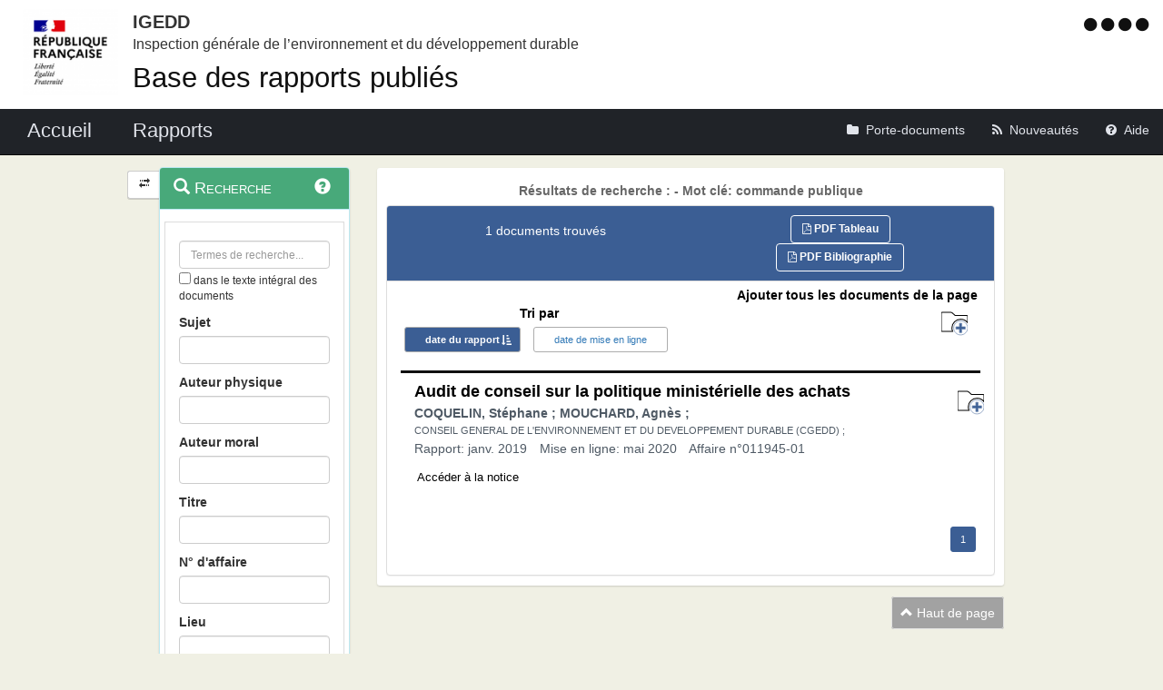

--- FILE ---
content_type: text/css
request_url: https://igedd.documentation.developpement-durable.gouv.fr/charte/bootstrap-accessibility-3.1.1/css/bootstrap-accessibility.css
body_size: 319
content:
.btn:focus{outline:dotted 2px #000}div.active:focus{outline:dotted 1px #000}a:focus{outline:dotted 1px #000}.close:hover,.close:focus{outline:dotted 1px #000}.nav>li>a:hover,.nav>li>a:focus{outline:dotted 1px #000}.carousel-inner>.item{position:absolute;top:-999999em;display:block;-moz-transition:ease-in-out 0.6s left;-o-transition:ease-in-out 0.6s left;-webkit-transition:ease-in-out 0.6s left;transition:ease-in-out 0.6s left}.carousel-inner>.active{top:0}.carousel-inner>.active,.carousel-inner>.next,.carousel-inner>.prev{position:relative}.carousel-inner>.next,.carousel-inner>.prev{position:absolute;top:0;width:100%}.alert-success{color:#2d4821}.alert-info{color:#214c62}.alert-warning{color:#6c4a00;background-color:#f9f1c6}.alert-danger{color:#d2322d}.alert-danger:hover{color:#a82824}
